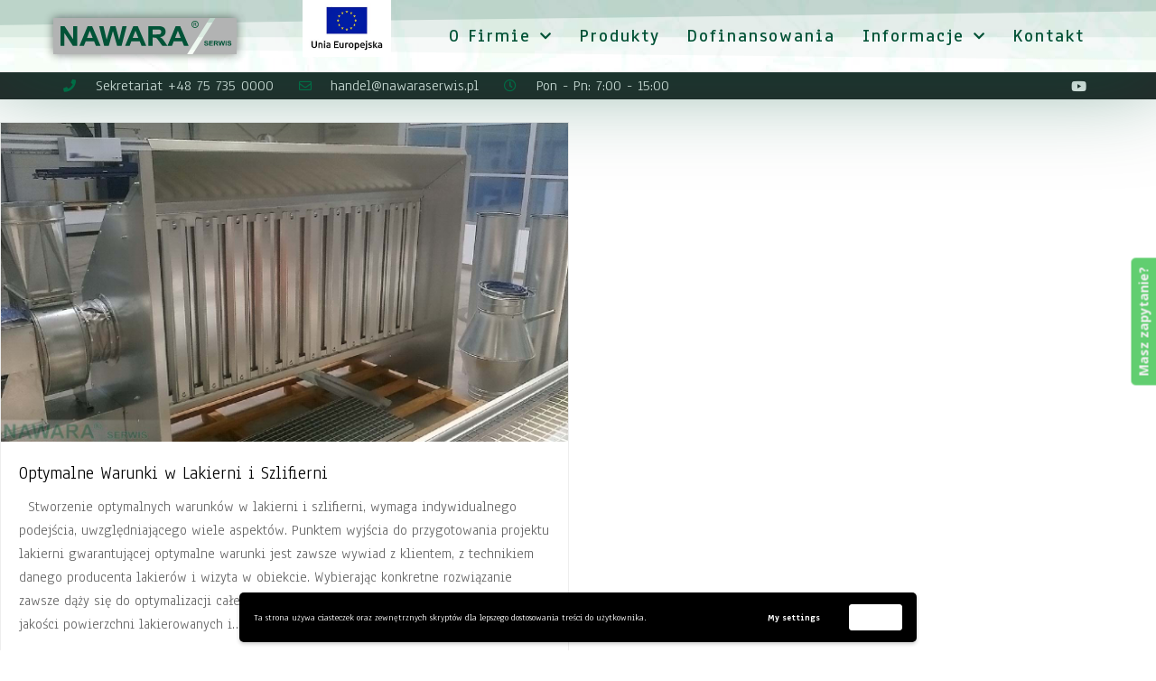

--- FILE ---
content_type: text/css
request_url: https://nawaraserwis.pl/wp-content/uploads/elementor/css/post-4476.css?ver=1707380905
body_size: 252
content:
.elementor-kit-4476{--e-global-color-primary:#005337;--e-global-color-secondary:#54595F;--e-global-color-text:#7A7A7A;--e-global-color-accent:#61CE70;--e-global-color-44bb930d:#6EC1E4;--e-global-color-71ed238c:#4054B2;--e-global-color-284427d5:#23A455;--e-global-color-53d555f:#000;--e-global-color-930fee8:#FFF;--e-global-typography-primary-font-family:"Anaheim";--e-global-typography-primary-font-weight:600;--e-global-typography-secondary-font-family:"Anaheim";--e-global-typography-secondary-font-weight:400;--e-global-typography-text-font-family:"Anaheim";--e-global-typography-text-font-size:16px;--e-global-typography-text-font-weight:400;--e-global-typography-accent-font-family:"Anaheim";--e-global-typography-accent-font-weight:500;font-family:"Anaheim";font-size:16px;}.elementor-kit-4476 p{margin-bottom:1px;}.elementor-section.elementor-section-boxed > .elementor-container{max-width:1140px;}.e-con{--container-max-width:1140px;}.elementor-widget:not(:last-child){margin-block-end:20px;}.elementor-element{--widgets-spacing:20px 20px;}{}h1.entry-title{display:var(--page-title-display);}.elementor-kit-4476 e-page-transition{background-color:#FFBC7D;}@media(max-width:1024px){.elementor-section.elementor-section-boxed > .elementor-container{max-width:1024px;}.e-con{--container-max-width:1024px;}}@media(max-width:767px){.elementor-section.elementor-section-boxed > .elementor-container{max-width:767px;}.e-con{--container-max-width:767px;}}

--- FILE ---
content_type: text/css
request_url: https://nawaraserwis.pl/wp-content/uploads/elementor/css/post-3434.css?ver=1722938837
body_size: 2042
content:
.elementor-3434 .elementor-element.elementor-element-8bc388c > .elementor-container > .elementor-column > .elementor-widget-wrap{align-content:flex-start;align-items:flex-start;}.elementor-3434 .elementor-element.elementor-element-8bc388c:not(.elementor-motion-effects-element-type-background), .elementor-3434 .elementor-element.elementor-element-8bc388c > .elementor-motion-effects-container > .elementor-motion-effects-layer{background-color:#ffffff;background-image:url("https://nawaraserwis.pl/wp-content/uploads/2a.jpg");}.elementor-3434 .elementor-element.elementor-element-8bc388c > .elementor-background-overlay{opacity:0.5;transition:background 0.3s, border-radius 0.3s, opacity 0.3s;}.elementor-3434 .elementor-element.elementor-element-8bc388c{box-shadow:0px 0px 100px 10px rgba(0,83,55,0.5);transition:background 0.3s, border 0.3s, border-radius 0.3s, box-shadow 0.3s;margin-top:0px;margin-bottom:0px;}.elementor-3434 .elementor-element.elementor-element-8bc388c > .elementor-shape-top .elementor-shape-fill{fill:rgba(0,83,55,0.15);}.elementor-3434 .elementor-element.elementor-element-8bc388c > .elementor-shape-top svg{width:calc(271% + 1.3px);height:80px;transform:translateX(-50%) rotateY(180deg);}.elementor-bc-flex-widget .elementor-3434 .elementor-element.elementor-element-bf38129.elementor-column .elementor-widget-wrap{align-items:center;}.elementor-3434 .elementor-element.elementor-element-bf38129.elementor-column.elementor-element[data-element_type="column"] > .elementor-widget-wrap.elementor-element-populated{align-content:center;align-items:center;}.elementor-3434 .elementor-element.elementor-element-bf38129.elementor-column > .elementor-widget-wrap{justify-content:center;}.elementor-3434 .elementor-element.elementor-element-a1f24d2{text-align:center;}.elementor-3434 .elementor-element.elementor-element-a1f24d2 img{width:70%;max-width:100%;box-shadow:0px 0px 10px 0px rgba(0,0,0,0.5);}.elementor-3434 .elementor-element.elementor-element-a1f24d2 > .elementor-widget-container{margin:0px 0px 0px 0px;padding:0px 0px 0px 0px;}.elementor-bc-flex-widget .elementor-3434 .elementor-element.elementor-element-df4951a.elementor-column .elementor-widget-wrap{align-items:flex-start;}.elementor-3434 .elementor-element.elementor-element-df4951a.elementor-column.elementor-element[data-element_type="column"] > .elementor-widget-wrap.elementor-element-populated{align-content:flex-start;align-items:flex-start;}.elementor-3434 .elementor-element.elementor-element-df4951a.elementor-column > .elementor-widget-wrap{justify-content:center;}.elementor-3434 .elementor-element.elementor-element-df4951a > .elementor-element-populated{margin:-17px 0px 0px 0px;--e-column-margin-right:0px;--e-column-margin-left:0px;}.elementor-3434 .elementor-element.elementor-element-f034f18{text-align:center;width:var( --container-widget-width, 130px );max-width:130px;--container-widget-width:130px;--container-widget-flex-grow:0;}.elementor-3434 .elementor-element.elementor-element-f034f18 img{width:100%;max-width:100%;}.elementor-3434 .elementor-element.elementor-element-f034f18 > .elementor-widget-container{margin:0px 0px -20px 0px;padding:0px 0px 0px 0px;}.elementor-bc-flex-widget .elementor-3434 .elementor-element.elementor-element-9244f71.elementor-column .elementor-widget-wrap{align-items:center;}.elementor-3434 .elementor-element.elementor-element-9244f71.elementor-column.elementor-element[data-element_type="column"] > .elementor-widget-wrap.elementor-element-populated{align-content:center;align-items:center;}.elementor-3434 .elementor-element.elementor-element-9244f71.elementor-column > .elementor-widget-wrap{justify-content:flex-end;}.elementor-3434 .elementor-element.elementor-element-9244f71 > .elementor-element-populated{margin:-15px -15px -15px -15px;--e-column-margin-right:-15px;--e-column-margin-left:-15px;}.elementor-3434 .elementor-element.elementor-element-5889a4d .elementor-menu-toggle{margin:0 auto;border-width:0px;border-radius:5px;}.elementor-3434 .elementor-element.elementor-element-5889a4d .elementor-nav-menu .elementor-item{font-size:20px;line-height:4em;letter-spacing:2px;}.elementor-3434 .elementor-element.elementor-element-5889a4d .elementor-nav-menu--main .elementor-item{color:#005337;fill:#005337;padding-left:0px;padding-right:0px;padding-top:0px;padding-bottom:0px;}.elementor-3434 .elementor-element.elementor-element-5889a4d .elementor-nav-menu--main:not(.e--pointer-framed) .elementor-item:before,
					.elementor-3434 .elementor-element.elementor-element-5889a4d .elementor-nav-menu--main:not(.e--pointer-framed) .elementor-item:after{background-color:rgba(43,43,43,0.41);}.elementor-3434 .elementor-element.elementor-element-5889a4d .e--pointer-framed .elementor-item:before,
					.elementor-3434 .elementor-element.elementor-element-5889a4d .e--pointer-framed .elementor-item:after{border-color:rgba(43,43,43,0.41);}.elementor-3434 .elementor-element.elementor-element-5889a4d .elementor-nav-menu--main:not(.e--pointer-framed) .elementor-item.elementor-item-active:before,
					.elementor-3434 .elementor-element.elementor-element-5889a4d .elementor-nav-menu--main:not(.e--pointer-framed) .elementor-item.elementor-item-active:after{background-color:rgba(43,43,43,0.43);}.elementor-3434 .elementor-element.elementor-element-5889a4d .e--pointer-framed .elementor-item.elementor-item-active:before,
					.elementor-3434 .elementor-element.elementor-element-5889a4d .e--pointer-framed .elementor-item.elementor-item-active:after{border-color:rgba(43,43,43,0.43);}.elementor-3434 .elementor-element.elementor-element-5889a4d .e--pointer-framed .elementor-item:before{border-width:2px;}.elementor-3434 .elementor-element.elementor-element-5889a4d .e--pointer-framed.e--animation-draw .elementor-item:before{border-width:0 0 2px 2px;}.elementor-3434 .elementor-element.elementor-element-5889a4d .e--pointer-framed.e--animation-draw .elementor-item:after{border-width:2px 2px 0 0;}.elementor-3434 .elementor-element.elementor-element-5889a4d .e--pointer-framed.e--animation-corners .elementor-item:before{border-width:2px 0 0 2px;}.elementor-3434 .elementor-element.elementor-element-5889a4d .e--pointer-framed.e--animation-corners .elementor-item:after{border-width:0 2px 2px 0;}.elementor-3434 .elementor-element.elementor-element-5889a4d .e--pointer-underline .elementor-item:after,
					 .elementor-3434 .elementor-element.elementor-element-5889a4d .e--pointer-overline .elementor-item:before,
					 .elementor-3434 .elementor-element.elementor-element-5889a4d .e--pointer-double-line .elementor-item:before,
					 .elementor-3434 .elementor-element.elementor-element-5889a4d .e--pointer-double-line .elementor-item:after{height:2px;}.elementor-3434 .elementor-element.elementor-element-5889a4d{--e-nav-menu-horizontal-menu-item-margin:calc( 30px / 2 );--nav-menu-icon-size:15px;}.elementor-3434 .elementor-element.elementor-element-5889a4d .elementor-nav-menu--main:not(.elementor-nav-menu--layout-horizontal) .elementor-nav-menu > li:not(:last-child){margin-bottom:30px;}.elementor-3434 .elementor-element.elementor-element-5889a4d .elementor-nav-menu--dropdown a:hover,
					.elementor-3434 .elementor-element.elementor-element-5889a4d .elementor-nav-menu--dropdown a.elementor-item-active,
					.elementor-3434 .elementor-element.elementor-element-5889a4d .elementor-nav-menu--dropdown a.highlighted,
					.elementor-3434 .elementor-element.elementor-element-5889a4d .elementor-menu-toggle:hover{color:#005337;}.elementor-3434 .elementor-element.elementor-element-5889a4d .elementor-nav-menu--dropdown a:hover,
					.elementor-3434 .elementor-element.elementor-element-5889a4d .elementor-nav-menu--dropdown a.elementor-item-active,
					.elementor-3434 .elementor-element.elementor-element-5889a4d .elementor-nav-menu--dropdown a.highlighted{background-color:rgba(43,43,43,0.46);}.elementor-3434 .elementor-element.elementor-element-5889a4d .elementor-nav-menu--dropdown .elementor-item, .elementor-3434 .elementor-element.elementor-element-5889a4d .elementor-nav-menu--dropdown  .elementor-sub-item{font-size:15px;}.elementor-3434 .elementor-element.elementor-element-5889a4d .elementor-nav-menu--main .elementor-nav-menu--dropdown, .elementor-3434 .elementor-element.elementor-element-5889a4d .elementor-nav-menu__container.elementor-nav-menu--dropdown{box-shadow:0px 0px 20px 5px rgba(0,0,0,0.5);}.elementor-3434 .elementor-element.elementor-element-5889a4d .elementor-nav-menu--dropdown a{padding-left:20px;padding-right:20px;}.elementor-3434 .elementor-element.elementor-element-5889a4d .elementor-nav-menu--dropdown li:not(:last-child){border-style:dotted;border-color:#2b2b2b;border-bottom-width:1px;}.elementor-3434 .elementor-element.elementor-element-5889a4d .elementor-nav-menu--main > .elementor-nav-menu > li > .elementor-nav-menu--dropdown, .elementor-3434 .elementor-element.elementor-element-5889a4d .elementor-nav-menu__container.elementor-nav-menu--dropdown{margin-top:10px !important;}.elementor-3434 .elementor-element.elementor-element-5889a4d div.elementor-menu-toggle{color:#005337;}.elementor-3434 .elementor-element.elementor-element-5889a4d div.elementor-menu-toggle svg{fill:#005337;}.elementor-3434 .elementor-element.elementor-element-c2aab6a > .elementor-container{min-height:0px;}.elementor-3434 .elementor-element.elementor-element-c2aab6a > .elementor-container > .elementor-column > .elementor-widget-wrap{align-content:center;align-items:center;}.elementor-3434 .elementor-element.elementor-element-c2aab6a:not(.elementor-motion-effects-element-type-background), .elementor-3434 .elementor-element.elementor-element-c2aab6a > .elementor-motion-effects-container > .elementor-motion-effects-layer{background-color:#262a2b;}.elementor-3434 .elementor-element.elementor-element-c2aab6a{transition:background 0.3s, border 0.3s, border-radius 0.3s, box-shadow 0.3s;}.elementor-3434 .elementor-element.elementor-element-c2aab6a > .elementor-background-overlay{transition:background 0.3s, border-radius 0.3s, opacity 0.3s;}.elementor-3434 .elementor-element.elementor-element-c2aab6a > .elementor-shape-bottom svg{width:calc(214% + 1.3px);height:0px;transform:translateX(-50%) rotateY(180deg);}.elementor-bc-flex-widget .elementor-3434 .elementor-element.elementor-element-4107e17.elementor-column .elementor-widget-wrap{align-items:center;}.elementor-3434 .elementor-element.elementor-element-4107e17.elementor-column.elementor-element[data-element_type="column"] > .elementor-widget-wrap.elementor-element-populated{align-content:center;align-items:center;}.elementor-3434 .elementor-element.elementor-element-4107e17 > .elementor-widget-wrap > .elementor-widget:not(.elementor-widget__width-auto):not(.elementor-widget__width-initial):not(:last-child):not(.elementor-absolute){margin-bottom:0px;}.elementor-3434 .elementor-element.elementor-element-27e5fb4 .elementor-icon-list-items:not(.elementor-inline-items) .elementor-icon-list-item:not(:last-child){padding-bottom:calc(28px/2);}.elementor-3434 .elementor-element.elementor-element-27e5fb4 .elementor-icon-list-items:not(.elementor-inline-items) .elementor-icon-list-item:not(:first-child){margin-top:calc(28px/2);}.elementor-3434 .elementor-element.elementor-element-27e5fb4 .elementor-icon-list-items.elementor-inline-items .elementor-icon-list-item{margin-right:calc(28px/2);margin-left:calc(28px/2);}.elementor-3434 .elementor-element.elementor-element-27e5fb4 .elementor-icon-list-items.elementor-inline-items{margin-right:calc(-28px/2);margin-left:calc(-28px/2);}body.rtl .elementor-3434 .elementor-element.elementor-element-27e5fb4 .elementor-icon-list-items.elementor-inline-items .elementor-icon-list-item:after{left:calc(-28px/2);}body:not(.rtl) .elementor-3434 .elementor-element.elementor-element-27e5fb4 .elementor-icon-list-items.elementor-inline-items .elementor-icon-list-item:after{right:calc(-28px/2);}.elementor-3434 .elementor-element.elementor-element-27e5fb4 .elementor-icon-list-icon i{color:#00754a;transition:color 0.3s;}.elementor-3434 .elementor-element.elementor-element-27e5fb4 .elementor-icon-list-icon svg{fill:#00754a;transition:fill 0.3s;}.elementor-3434 .elementor-element.elementor-element-27e5fb4{--e-icon-list-icon-size:14px;--icon-vertical-offset:0px;}.elementor-3434 .elementor-element.elementor-element-27e5fb4 .elementor-icon-list-icon{padding-right:13px;}.elementor-3434 .elementor-element.elementor-element-27e5fb4 .elementor-icon-list-item > .elementor-icon-list-text, .elementor-3434 .elementor-element.elementor-element-27e5fb4 .elementor-icon-list-item > a{font-family:"Anaheim";font-size:17px;}.elementor-3434 .elementor-element.elementor-element-27e5fb4 .elementor-icon-list-text{color:#ffffff;transition:color 0.3s;}.elementor-bc-flex-widget .elementor-3434 .elementor-element.elementor-element-d046876.elementor-column .elementor-widget-wrap{align-items:center;}.elementor-3434 .elementor-element.elementor-element-d046876.elementor-column.elementor-element[data-element_type="column"] > .elementor-widget-wrap.elementor-element-populated{align-content:center;align-items:center;}.elementor-3434 .elementor-element.elementor-element-d046876.elementor-column > .elementor-widget-wrap{justify-content:center;}.elementor-3434 .elementor-element.elementor-element-d046876 > .elementor-widget-wrap > .elementor-widget:not(.elementor-widget__width-auto):not(.elementor-widget__width-initial):not(:last-child):not(.elementor-absolute){margin-bottom:0px;}.elementor-3434 .elementor-element.elementor-element-3ad336d .cpel-switcher__lang a{font-family:"Anaheim";font-size:16px;letter-spacing:0.3px;color:#ffffff;}.elementor-3434 .elementor-element.elementor-element-3ad336d .cpel-switcher__icon{color:#ffffff;}.elementor-3434 .elementor-element.elementor-element-3ad336d .cpel-switcher__lang a:hover, .elementor-3434 .elementor-element.elementor-element-3ad336d .cpel-switcher__lang a:focus{color:#d6d6d6;}.elementor-3434 .elementor-element.elementor-element-3ad336d .cpel-switcher__nav{--cpel-switcher-space:15px;}.elementor-3434 .elementor-element.elementor-element-3ad336d.cpel-switcher--aspect-ratio-11 .cpel-switcher__flag{width:20px;height:20px;}.elementor-3434 .elementor-element.elementor-element-3ad336d.cpel-switcher--aspect-ratio-43 .cpel-switcher__flag{width:20px;height:calc(20px * 0.75);}.elementor-3434 .elementor-element.elementor-element-3ad336d .cpel-switcher__flag img{border-radius:0px;}.elementor-3434 .elementor-element.elementor-element-3ad336d .cpel-switcher__name{padding-left:10px;}.elementor-3434 .elementor-element.elementor-element-d0e4e44{--grid-template-columns:repeat(0, auto);--icon-size:15px;--grid-column-gap:0px;--grid-row-gap:0px;}.elementor-3434 .elementor-element.elementor-element-d0e4e44 .elementor-widget-container{text-align:right;}.elementor-3434 .elementor-element.elementor-element-d0e4e44 .elementor-social-icon{background-color:rgba(0,0,0,0);--icon-padding:0.5em;}.elementor-3434 .elementor-element.elementor-element-d0e4e44 .elementor-social-icon i{color:#ffffff;}.elementor-3434 .elementor-element.elementor-element-d0e4e44 .elementor-social-icon svg{fill:#ffffff;}.elementor-3434 .elementor-element.elementor-element-d0e4e44 .elementor-social-icon:hover{background-color:#00754a;}.elementor-3434 .elementor-element.elementor-element-d0e4e44 > .elementor-widget-container{margin:0px 0px 0px 0px;padding:0px 0px 0px 0px;}.elementor-3434 .elementor-element.elementor-element-25cb451{--spacer-size:5px;}.elementor-3434{padding:0px 0px 0px 0px;}@media(min-width:768px){.elementor-3434 .elementor-element.elementor-element-df4951a{width:10%;}.elementor-3434 .elementor-element.elementor-element-9244f71{width:65%;}.elementor-3434 .elementor-element.elementor-element-4107e17{width:78.421%;}.elementor-3434 .elementor-element.elementor-element-d046876{width:14.035%;}.elementor-3434 .elementor-element.elementor-element-f728ded{width:7.54%;}}@media(max-width:1024px) and (min-width:768px){.elementor-3434 .elementor-element.elementor-element-4107e17{width:70%;}.elementor-3434 .elementor-element.elementor-element-d046876{width:30%;}}@media(max-width:1024px){.elementor-3434 .elementor-element.elementor-element-c2aab6a{padding:10px 20px 10px 20px;}.elementor-3434 .elementor-element.elementor-element-27e5fb4 .elementor-icon-list-item > .elementor-icon-list-text, .elementor-3434 .elementor-element.elementor-element-27e5fb4 .elementor-icon-list-item > a{font-size:15px;}.elementor-3434 .elementor-element.elementor-element-d0e4e44 .elementor-social-icon{--icon-padding:0.9em;}}@media(max-width:767px){.elementor-3434 .elementor-element.elementor-element-bf38129 > .elementor-element-populated{margin:0px 0px 0px 0px;--e-column-margin-right:0px;--e-column-margin-left:0px;padding:0px 0px 0px 0px;}.elementor-3434 .elementor-element.elementor-element-a1f24d2{text-align:center;}.elementor-3434 .elementor-element.elementor-element-9244f71 > .elementor-element-populated{margin:0px 0px 0px 0px;--e-column-margin-right:0px;--e-column-margin-left:0px;padding:4px 4px 4px 4px;}.elementor-3434 .elementor-element.elementor-element-5889a4d .elementor-nav-menu--main > .elementor-nav-menu > li > .elementor-nav-menu--dropdown, .elementor-3434 .elementor-element.elementor-element-5889a4d .elementor-nav-menu__container.elementor-nav-menu--dropdown{margin-top:0px !important;}.elementor-3434 .elementor-element.elementor-element-c2aab6a{padding:10px 20px 10px 20px;}.elementor-3434 .elementor-element.elementor-element-27e5fb4 .elementor-icon-list-items:not(.elementor-inline-items) .elementor-icon-list-item:not(:last-child){padding-bottom:calc(20px/2);}.elementor-3434 .elementor-element.elementor-element-27e5fb4 .elementor-icon-list-items:not(.elementor-inline-items) .elementor-icon-list-item:not(:first-child){margin-top:calc(20px/2);}.elementor-3434 .elementor-element.elementor-element-27e5fb4 .elementor-icon-list-items.elementor-inline-items .elementor-icon-list-item{margin-right:calc(20px/2);margin-left:calc(20px/2);}.elementor-3434 .elementor-element.elementor-element-27e5fb4 .elementor-icon-list-items.elementor-inline-items{margin-right:calc(-20px/2);margin-left:calc(-20px/2);}body.rtl .elementor-3434 .elementor-element.elementor-element-27e5fb4 .elementor-icon-list-items.elementor-inline-items .elementor-icon-list-item:after{left:calc(-20px/2);}body:not(.rtl) .elementor-3434 .elementor-element.elementor-element-27e5fb4 .elementor-icon-list-items.elementor-inline-items .elementor-icon-list-item:after{right:calc(-20px/2);}.elementor-3434 .elementor-element.elementor-element-27e5fb4{--e-icon-list-icon-align:center;--e-icon-list-icon-margin:0 calc(var(--e-icon-list-icon-size, 1em) * 0.125);}.elementor-3434 .elementor-element.elementor-element-27e5fb4 .elementor-icon-list-item > .elementor-icon-list-text, .elementor-3434 .elementor-element.elementor-element-27e5fb4 .elementor-icon-list-item > a{font-size:10px;line-height:1.9em;}.elementor-3434 .elementor-element.elementor-element-d046876 > .elementor-element-populated{margin:0px 0px 0px 0px;--e-column-margin-right:0px;--e-column-margin-left:0px;}.elementor-3434 .elementor-element.elementor-element-d0e4e44 .elementor-widget-container{text-align:center;}}

--- FILE ---
content_type: text/css
request_url: https://nawaraserwis.pl/wp-content/uploads/elementor/css/post-3515.css?ver=1720768571
body_size: 741
content:
.elementor-3515 .elementor-element.elementor-element-072ce16:not(.elementor-motion-effects-element-type-background), .elementor-3515 .elementor-element.elementor-element-072ce16 > .elementor-motion-effects-container > .elementor-motion-effects-layer{background-color:#2b2b2b;}.elementor-3515 .elementor-element.elementor-element-072ce16{transition:background 0.3s, border 0.3s, border-radius 0.3s, box-shadow 0.3s;}.elementor-3515 .elementor-element.elementor-element-072ce16 > .elementor-background-overlay{transition:background 0.3s, border-radius 0.3s, opacity 0.3s;}.elementor-3515 .elementor-element.elementor-element-072ce16 .elementor-heading-title{color:#ffffff;}.elementor-3515 .elementor-element.elementor-element-072ce16 > .elementor-container{text-align:left;}.elementor-3515 .elementor-element.elementor-element-9e03c8e .elementor-element-populated .elementor-heading-title{color:#9c9c9c;}.elementor-3515 .elementor-element.elementor-element-9e03c8e > .elementor-element-populated{color:#9c9c9c;margin:0px 0px 0px 30px;--e-column-margin-right:0px;--e-column-margin-left:30px;}.elementor-3515 .elementor-element.elementor-element-3f5678b > .elementor-element-populated{margin:0px 0px 0px 20px;--e-column-margin-right:0px;--e-column-margin-left:20px;}.elementor-3515 .elementor-element.elementor-element-3e9d32e:not(.elementor-motion-effects-element-type-background), .elementor-3515 .elementor-element.elementor-element-3e9d32e > .elementor-motion-effects-container > .elementor-motion-effects-layer{background-color:#222222;}.elementor-3515 .elementor-element.elementor-element-3e9d32e{transition:background 0.3s, border 0.3s, border-radius 0.3s, box-shadow 0.3s;}.elementor-3515 .elementor-element.elementor-element-3e9d32e > .elementor-background-overlay{transition:background 0.3s, border-radius 0.3s, opacity 0.3s;}.elementor-bc-flex-widget .elementor-3515 .elementor-element.elementor-element-7cf6226.elementor-column .elementor-widget-wrap{align-items:center;}.elementor-3515 .elementor-element.elementor-element-7cf6226.elementor-column.elementor-element[data-element_type="column"] > .elementor-widget-wrap.elementor-element-populated{align-content:center;align-items:center;}.elementor-3515 .elementor-element.elementor-element-7cf6226.elementor-column > .elementor-widget-wrap{justify-content:center;}.elementor-3515 .elementor-element.elementor-element-b2655ca{--iteration-count:infinite;--animation-duration:1200ms;--dynamic-text-color:#9c9c9c;}.elementor-3515 .elementor-element.elementor-element-b2655ca .elementor-headline{text-align:center;font-size:30px;}.elementor-3515 .elementor-element.elementor-element-b2655ca .elementor-headline-dynamic-wrapper path{stroke:#005337;}.elementor-3515 .elementor-element.elementor-element-b2655ca .elementor-headline-plain-text{color:#9c9c9c;}.elementor-bc-flex-widget .elementor-3515 .elementor-element.elementor-element-6bc4502.elementor-column .elementor-widget-wrap{align-items:center;}.elementor-3515 .elementor-element.elementor-element-6bc4502.elementor-column.elementor-element[data-element_type="column"] > .elementor-widget-wrap.elementor-element-populated{align-content:center;align-items:center;}.elementor-3515 .elementor-element.elementor-element-6bc4502.elementor-column > .elementor-widget-wrap{justify-content:center;}.elementor-3515 .elementor-element.elementor-element-7990869 .elementor-search-form__container{min-height:50px;}.elementor-3515 .elementor-element.elementor-element-7990869 .elementor-search-form__submit{min-width:50px;}body:not(.rtl) .elementor-3515 .elementor-element.elementor-element-7990869 .elementor-search-form__icon{padding-left:calc(50px / 3);}body.rtl .elementor-3515 .elementor-element.elementor-element-7990869 .elementor-search-form__icon{padding-right:calc(50px / 3);}.elementor-3515 .elementor-element.elementor-element-7990869 .elementor-search-form__input, .elementor-3515 .elementor-element.elementor-element-7990869.elementor-search-form--button-type-text .elementor-search-form__submit{padding-left:calc(50px / 3);padding-right:calc(50px / 3);}.elementor-3515 .elementor-element.elementor-element-7990869:not(.elementor-search-form--skin-full_screen) .elementor-search-form__container{border-radius:3px;}.elementor-3515 .elementor-element.elementor-element-7990869.elementor-search-form--skin-full_screen input[type="search"].elementor-search-form__input{border-radius:3px;}.elementor-3515 .elementor-element.elementor-element-60d4792 > .elementor-container{min-height:10px;}.elementor-3515 .elementor-element.elementor-element-60d4792:not(.elementor-motion-effects-element-type-background), .elementor-3515 .elementor-element.elementor-element-60d4792 > .elementor-motion-effects-container > .elementor-motion-effects-layer{background-color:#222222;}.elementor-3515 .elementor-element.elementor-element-60d4792{border-style:solid;border-width:1px 0px 0px 0px;border-color:rgba(130,130,130,0.74);transition:background 0.3s, border 0.3s, border-radius 0.3s, box-shadow 0.3s;}.elementor-3515 .elementor-element.elementor-element-60d4792 > .elementor-background-overlay{transition:background 0.3s, border-radius 0.3s, opacity 0.3s;}.elementor-bc-flex-widget .elementor-3515 .elementor-element.elementor-element-e6addb2.elementor-column .elementor-widget-wrap{align-items:center;}.elementor-3515 .elementor-element.elementor-element-e6addb2.elementor-column.elementor-element[data-element_type="column"] > .elementor-widget-wrap.elementor-element-populated{align-content:center;align-items:center;}.elementor-3515 .elementor-element.elementor-element-e6addb2.elementor-column > .elementor-widget-wrap{justify-content:center;}.elementor-3515 .elementor-element.elementor-element-438f619{text-align:left;}.elementor-3515 .elementor-element.elementor-element-438f619 .elementor-heading-title{color:#9c9c9c;}.elementor-3515 .elementor-element.elementor-element-f22efc5{--e-image-carousel-slides-to-show:5;}.elementor-3515 .elementor-element.elementor-element-f22efc5 .swiper-wrapper{display:flex;align-items:center;}.elementor-3515 .elementor-element.elementor-element-dc62c06 .elementor-menu-toggle{margin:0 auto;}.elementor-3515 .elementor-element.elementor-element-dc62c06 .elementor-nav-menu--main .elementor-item{color:#9c9c9c;fill:#9c9c9c;}@media(max-width:767px){.elementor-3515 .elementor-element.elementor-element-f22efc5{--e-image-carousel-slides-to-show:5;}}

--- FILE ---
content_type: image/svg+xml
request_url: https://nawaraserwis.pl/wp-content/uploads/logo_nawara_2019_podstawowe-1.svg
body_size: 2024
content:
<?xml version="1.0" encoding="UTF-8"?> <!-- Creator: CorelDRAW 2018 (64-Bit) --> <svg xmlns="http://www.w3.org/2000/svg" xmlns:xlink="http://www.w3.org/1999/xlink" xml:space="preserve" width="358px" height="70px" style="shape-rendering:geometricPrecision; text-rendering:geometricPrecision; image-rendering:optimizeQuality; fill-rule:evenodd; clip-rule:evenodd" viewBox="0 0 358 69.95"> <defs> <style type="text/css"> <![CDATA[ .fil0 {fill:#B2B3B3} .fil2 {fill:#14613E} .fil1 {fill:#005337;fill-rule:nonzero} ]]> </style> </defs> <g id="Warstwa_x0020_1"> <metadata id="CorelCorpID_0Corel-Layer"></metadata> <g id="_1000473200"> <path class="fil0" d="M0 0l305.71 0 -44.65 69.95 -261.06 0 0 -69.95zm316.5 0l41.5 0 0 69.95 -86.16 0 44.66 -69.95z"></path> <path class="fil1" d="M13.96 53.26l0 -37.75 8.07 0 16.79 25.21 0 -25.21 7.7 0 0 37.75 -8.32 0 -16.54 -24.62 0 24.62 -7.7 0zm78.31 0l-9.02 0 -3.58 -8.58 -16.4 0 -3.38 8.58 -8.79 0 15.98 -37.75 8.76 0 16.43 37.75zm-15.26 -14.93l-5.65 -14.01 -5.54 14.01 11.19 0zm22.31 14.93l-9.79 -37.75 8.47 0 6.19 25.93 7.5 -25.93 9.84 0 7.2 26.37 6.29 -26.37 8.34 0 -9.96 37.75 -8.79 0 -8.17 -28.22 -8.15 28.22 -8.97 0zm82.1 0l-9.02 0 -3.58 -8.58 -16.4 0 -3.38 8.58 -8.79 0 15.98 -37.75 8.76 0 16.43 37.75zm-15.25 -14.93l-5.66 -14.01 -5.54 14.01 11.2 0zm19.66 14.93l0 -37.75 17.45 0c4.38,0 7.56,0.35 9.55,1.02 1.98,0.68 3.58,1.88 4.77,3.61 1.2,1.74 1.79,3.72 1.79,5.95 0,2.83 -0.91,5.18 -2.71,7.03 -1.81,1.83 -4.52,3 -8.12,3.48 1.79,0.96 3.27,2.02 4.44,3.17 1.16,1.15 2.73,3.19 4.71,6.12l5.01 7.37 -9.9 0 -5.99 -8.22c-2.13,-2.93 -3.58,-4.78 -4.37,-5.54 -0.78,-0.77 -1.61,-1.29 -2.49,-1.58 -0.88,-0.28 -2.26,-0.42 -4.17,-0.42l-1.68 0 0 15.76 -8.29 0zm8.29 -21.79l6.13 0c3.97,0 6.45,-0.15 7.45,-0.45 0.98,-0.31 1.75,-0.85 2.32,-1.6 0.55,-0.76 0.84,-1.7 0.84,-2.83 0,-1.28 -0.37,-2.3 -1.11,-3.08 -0.74,-0.78 -1.77,-1.27 -3.12,-1.48 -0.67,-0.08 -2.69,-0.13 -6.05,-0.13l-6.46 0 0 9.57zm70.07 21.79l-9.01 0 -3.58 -8.58 -16.4 0 -3.38 8.58 -8.79 0 15.98 -37.75 8.76 0 16.42 37.75zm-15.25 -14.93l-5.65 -14.01 -5.54 14.01 11.19 0z"></path> <path class="fil1" d="M274.08 15.03l0 -6.06 2.58 0c0.65,0 1.12,0.05 1.41,0.16 0.29,0.11 0.53,0.3 0.71,0.58 0.17,0.28 0.26,0.6 0.26,0.96 0,0.45 -0.13,0.83 -0.4,1.12 -0.27,0.3 -0.67,0.49 -1.2,0.56 0.26,0.16 0.48,0.33 0.66,0.51 0.17,0.19 0.4,0.51 0.69,0.99l0.74 1.18 -1.46 0 -0.89 -1.32c-0.31,-0.47 -0.53,-0.77 -0.64,-0.89 -0.12,-0.13 -0.24,-0.21 -0.37,-0.25 -0.13,-0.05 -0.33,-0.07 -0.62,-0.07l-0.24 0 0 2.53 -1.23 0zm1.23 -3.5l0.9 0c0.59,0 0.96,-0.02 1.1,-0.07 0.15,-0.05 0.26,-0.14 0.35,-0.26 0.08,-0.12 0.12,-0.27 0.12,-0.45 0,-0.21 -0.06,-0.37 -0.16,-0.5 -0.11,-0.12 -0.27,-0.2 -0.47,-0.24 -0.09,-0.01 -0.39,-0.02 -0.89,-0.02l-0.95 0 0 1.54z"></path> <path class="fil2" d="M276.77 5.01c3.9,0 7.05,3.16 7.05,7.05 0,3.89 -3.15,7.04 -7.05,7.04 -3.89,0 -7.04,-3.15 -7.04,-7.04 0,-3.89 3.15,-7.05 7.04,-7.05zm0 1.58c3.02,0 5.47,2.45 5.47,5.47 0,3.02 -2.45,5.46 -5.47,5.46 -3.01,0 -5.46,-2.44 -5.46,-5.46 0,-3.02 2.45,-5.47 5.46,-5.47z"></path> <path class="fil1" d="M294.47 50.01l1.95 -0.18c0.12,0.61 0.35,1.05 0.72,1.33 0.35,0.28 0.84,0.43 1.45,0.43 0.64,0 1.13,-0.13 1.46,-0.38 0.33,-0.25 0.49,-0.55 0.49,-0.88 0,-0.22 -0.07,-0.4 -0.21,-0.55 -0.13,-0.16 -0.37,-0.29 -0.72,-0.4 -0.23,-0.08 -0.77,-0.21 -1.6,-0.4 -1.08,-0.25 -1.83,-0.55 -2.27,-0.91 -0.61,-0.5 -0.91,-1.11 -0.91,-1.84 0,-0.46 0.14,-0.9 0.43,-1.3 0.28,-0.41 0.7,-0.71 1.24,-0.93 0.54,-0.21 1.19,-0.32 1.95,-0.32 1.25,0 2.19,0.26 2.82,0.76 0.63,0.5 0.96,1.17 0.99,2.01l-2 0.08c-0.09,-0.47 -0.28,-0.8 -0.56,-1.01 -0.28,-0.2 -0.7,-0.31 -1.27,-0.31 -0.58,0 -1.04,0.11 -1.37,0.33 -0.21,0.14 -0.32,0.33 -0.32,0.57 0,0.22 0.1,0.4 0.3,0.56 0.26,0.19 0.87,0.4 1.85,0.61 0.97,0.21 1.69,0.43 2.16,0.65 0.47,0.23 0.84,0.54 1.1,0.93 0.26,0.4 0.4,0.88 0.4,1.46 0,0.52 -0.16,1.02 -0.48,1.47 -0.31,0.46 -0.76,0.8 -1.34,1.02 -0.58,0.22 -1.3,0.33 -2.16,0.33 -1.26,0 -2.22,-0.26 -2.9,-0.8 -0.67,-0.53 -1.07,-1.31 -1.2,-2.33zm9.77 2.97l0 -9.14 7.36 0 0 1.55 -5.36 0 0 2.02 4.99 0 0 1.54 -4.99 0 0 2.49 5.55 0 0 1.54 -7.55 0zm9.26 0l0 -9.14 4.22 0c1.06,0 1.84,0.08 2.32,0.25 0.48,0.16 0.86,0.45 1.15,0.87 0.29,0.42 0.44,0.9 0.44,1.44 0,0.69 -0.22,1.26 -0.66,1.7 -0.44,0.45 -1.1,0.73 -1.97,0.85 0.44,0.23 0.8,0.49 1.08,0.77 0.28,0.27 0.66,0.77 1.14,1.48l1.21 1.78 -2.4 0 -1.45 -1.99c-0.51,-0.71 -0.86,-1.16 -1.05,-1.34 -0.19,-0.19 -0.4,-0.31 -0.61,-0.38 -0.21,-0.07 -0.55,-0.1 -1.01,-0.1l-0.4 0 0 3.81 -2.01 0zm2.01 -5.27l1.48 0c0.96,0 1.56,-0.04 1.8,-0.11 0.24,-0.08 0.43,-0.21 0.57,-0.39 0.13,-0.19 0.2,-0.41 0.2,-0.69 0,-0.31 -0.09,-0.55 -0.27,-0.74 -0.18,-0.19 -0.43,-0.31 -0.75,-0.36 -0.17,-0.02 -0.66,-0.03 -1.47,-0.03l-1.56 0 0 2.32zm9.17 5.27l-2.37 -9.14 2.05 0 1.5 6.28 1.81 -6.28 2.39 0 1.74 6.39 1.53 -6.39 2.01 0 -2.41 9.14 -2.13 0 -1.97 -6.83 -1.98 6.83 -2.17 0zm11.63 0l0 -9.14 2 0 0 9.14 -2 0zm3.41 -2.97l1.95 -0.18c0.12,0.61 0.35,1.05 0.72,1.33 0.35,0.28 0.84,0.43 1.45,0.43 0.64,0 1.13,-0.13 1.46,-0.38 0.33,-0.25 0.49,-0.55 0.49,-0.88 0,-0.22 -0.07,-0.4 -0.21,-0.55 -0.13,-0.16 -0.37,-0.29 -0.72,-0.4 -0.23,-0.08 -0.77,-0.21 -1.6,-0.4 -1.08,-0.25 -1.83,-0.55 -2.27,-0.91 -0.61,-0.5 -0.91,-1.11 -0.91,-1.84 0,-0.46 0.14,-0.9 0.43,-1.3 0.28,-0.41 0.7,-0.71 1.24,-0.93 0.54,-0.21 1.19,-0.32 1.95,-0.32 1.25,0 2.19,0.26 2.82,0.76 0.63,0.5 0.96,1.17 0.99,2.01l-2 0.08c-0.09,-0.47 -0.27,-0.8 -0.56,-1.01 -0.28,-0.2 -0.7,-0.31 -1.27,-0.31 -0.58,0 -1.04,0.11 -1.37,0.33 -0.21,0.14 -0.31,0.33 -0.31,0.57 0,0.22 0.09,0.4 0.29,0.56 0.26,0.19 0.87,0.4 1.85,0.61 0.97,0.21 1.7,0.43 2.16,0.65 0.47,0.23 0.84,0.54 1.1,0.93 0.26,0.4 0.4,0.88 0.4,1.46 0,0.52 -0.16,1.02 -0.48,1.47 -0.31,0.46 -0.76,0.8 -1.34,1.02 -0.58,0.22 -1.3,0.33 -2.16,0.33 -1.26,0 -2.22,-0.26 -2.9,-0.8 -0.67,-0.53 -1.07,-1.31 -1.2,-2.33z"></path> </g> </g> </svg> 